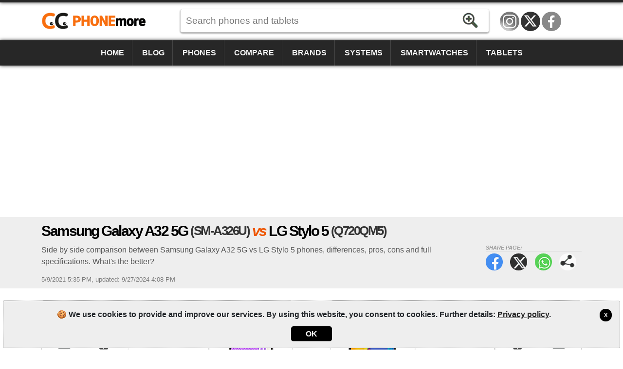

--- FILE ---
content_type: text/html; charset=utf-8
request_url: https://www.phonemore.com/compare/phones/samsung-galaxy-a32-5g-sm-a326u-vs-lg-stylo-5-q720qm5/16681286
body_size: 12527
content:
<!DOCTYPE html><html lang=en-US itemscope itemtype=https://schema.org/WebPage><head><title>Galaxy A32 5G (SM-A326U) vs LG Stylo 5 (Q720QM5) | PhoneMore</title><meta charset=utf-8><meta name=robots content=index,follow><meta name=viewport content="width=device-width"><meta name=dcterms.rights content=phonemore.com><meta name=apple-mobile-web-app-title content=PhoneMore><meta http-equiv=x-ua-compatible content="IE=edge"><link rel=dns-prefetch href=https://cdn.phonemore.com><link rel="shortcut icon" type=image/x-icon href=/favicon.ico><link rel=preload as=style href=https://cdn.phonemore.com/design/all.min.css?v12.7><link rel=stylesheet href=https://cdn.phonemore.com/design/all.min.css?v12.7><link rel=apple-touch-icon href=https://cdn.phonemore.com/design/img/logo/apple/phonemore.png><link rel=canonical href=https://www.phonemore.com/compare/phones/samsung-galaxy-a32-5g-sm-a326u-vs-lg-stylo-5-q720qm5/16681286><meta name=description content="Side by side comparison between Samsung Galaxy A32 5G vs LG Stylo 5 phones, differences, pros, cons and full specifications. What's the better?"><meta property=og:title content="Samsung Galaxy A32 5G vs LG Stylo 5"><meta name=twitter:card content=summary><meta name=twitter:title content="Samsung Galaxy A32 5G vs LG Stylo 5"><meta name=twitter:site content=PhoneMoreCom><meta name=twitter:image content=https://cdn.phonemore.com/content/2021/jpg/16055.jpg><meta property=og:image content=https://cdn.phonemore.com/content/2021/jpg/16055.jpg><script defer src=https://cdn.phonemore.com/js/all.min.js?v12.7></script><script async data-ad-client=ca-pub-7841484351967588 src=https://pagead2.googlesyndication.com/pagead/js/adsbygoogle.js></script><script async src="https://www.googletagmanager.com/gtag/js?id=G-LNW9SLMRNW"></script></head><body><div class=skip_content><a href=#accessibility_content>Skip to content</a></div> <div id=ajaxload class=d-none><div class=loader></div></div> <header itemscope itemtype=https://schema.org/Organization> <div class="faixinha menubg"></div><meta itemprop=name content=PhoneMore><meta itemprop=founder content="Mauricio Eduardo Hernaski"><div class="container google-anno-skip"> <div class=row> <div class="col-sm-12 col-lg-3 col-xl-3"> <div class=logo> <a class=en itemprop=url href=https://www.phonemore.com target=_top>https://www.phonemore.com</a> <div class=d-none itemprop=logo itemscope itemtype=https://schema.org/ImageObject><meta itemprop=url content=https://cdn.phonemore.com/design/img/logo/social/phonemore.png></div> </div> </div> <div class="col-sm-12 col-lg-6 col-xl-7"> <input type=hidden id=hdnDispositivoTexto value=Devices> <input type=hidden id=hdnModeloTexto value=Model> <input type=hidden id=hdnModelosTexto value=Models> <input type=hidden id=hdnEnderecoBusca value="/specs/"> <div class=pesquisa> <label for=txtPesquisaPortal class=d-none>Search</label> <input type=search id=txtPesquisaPortal class=more_autocomplete maxlength=50 placeholder="Search phones and tablets" value=""> <input type=button id=btnPesquisa class=botao value=Search> </div> </div> </div> </div> <div class="container-fluid google-anno-skip"> <div class=row> <div class="col-12 menubg"> <nav id=topnav class=topnav> <div class=container> <a href="/">Home</a> <a href="/news/">Blog</a> <a href="/phones/">Phones</a> <a href="/compare/phones/">Compare</a> <a href="/brands/">Brands</a> <a href="/systems/">Systems</a> <a href="/smartwatches/">Smartwatches</a> <a href="/tablets/">Tablets</a> <div class=top_social><a class=insta title=Instagram href=https://www.instagram.com/phonemorecom rel="me noopener" itemprop=sameAs target=_blank>Instagram</a><a class=twitter title="Twitter / X" href=https://twitter.com/PhoneMoreCom rel="me noopener" itemprop=sameAs target=_blank>Twitter / X</a><a class=face title=Facebook href=https://www.facebook.com/PhoneMoreCom rel="me noopener" itemprop=sameAs target=_blank>Facebook</a></div> </div> <a href=javascript:void(0) class=icon onclick=OpenMenuMob()> <i></i><i></i><i></i> <span class=menu>MENU</span><span class=x>X</span> </a> </nav> </div> </div> </div> <div class=container> <div class=row> <div class="col-12 my-3"> <div class=ads><ins class=adsbygoogle data-ad-client=ca-pub-7841484351967588 data-ad-slot=9341740962 data-ad-format=auto data-full-width-responsive=true></ins><script>(adsbygoogle=window.adsbygoogle||[]).push({});</script></div> </div> </div> </div> </header> <main id=accessibility_content> <input type=hidden id=hdnCompCel1 value=5770> <input type=hidden id=hdnCompCel2 value=4916> <div class="container-fluid mb-4"> <div class="row titulo"> <div class=container> <div class=row> <div class="col-12 comparephone"> <h1 itemprop=headline>Samsung Galaxy A32 5G <span class=tesis>(SM-A326U)</span> <span class=vs>vs</span> LG Stylo 5 <span class=tesis>(Q720QM5)</span></h1> <div class=share_content> <span class=tit>Share page:</span> <a target=_blank class=face href=#>Facebook</a> <a target=_blank class=twitter href=#>Twitter</a> <a target=_blank class=whats href=#>WhatsApp</a> <a class=more href=#>Share page:</a> </div> <h2 class="subtitulo none-mob" itemprop=alternativeHeadline>Side by side comparison between Samsung Galaxy A32 5G vs LG Stylo 5 phones, differences, pros, cons and full specifications. What&#x27;s the better?</h2> <div class=release><time itemprop=datePublished datetime="2021-05-09 17:35:34Z">5/9/2021 5:35 PM</time>, <time itemprop=dateModified datetime="2024-09-27 16:08:53Z">updated: 9/27/2024 4:08 PM</time></div> </div> </div> </div> </div> </div> <div class=container> <div class=row> <div class=col-lg-12> <div class="row no-gutters gutters-mob score"> <div class="col border"> <div class=a1> <a class="clocel float-left" href="/compare/phones/lg/stylo-5/q720qm5/"><span>Compare LG Stylo 5 </span>X</a> <span class=name>Samsung Galaxy A32 5G <span class=tesis>(SM-A326U)</span></span> <a href=# class="placar float-right">19<span>Points</span></a> </div> <div class="compvs_disp pt-3"> <div class=part1> <a href="/specs/samsung/galaxy-a32-5g/"> <img class=img-fluid src=https://cdn.phonemore.com/content/2021/jpg/16055.jpg alt="Samsung Galaxy A32 5G (SM-A326U)"> </a> </div> <div class=part2> <a href="/specs/samsung/galaxy-a32-5g/" class=disp_menu>Specifications</a> <a href="/compare/phones/samsung/galaxy-a32-5g/" class=disp_menu>Compare</a> <a href="/models/samsung/galaxy-a32-5g/" class=disp_menu>Models</a> <a href=javascript:void(0) class="disp_menu off">Pictures</a> </div> <div class=part3> <div class=resumo> <div> <span class=spec1></span> <strong>6.5&quot;<br>PLS</strong> <p>720x1600</p> </div> <div> <span class=spec2></span> <strong>48<br>MP</strong> <p>13mp</p> </div> <div> <span class=spec3></span> <strong>4GB<br>RAM</strong> <p>Octa-core</p> </div> <div> <span class=spec4></span> <strong>5000<br>mAh</strong> <p>(Non removable)</p> </div> </div> </div> <div class="part4 m-2 modelosClone1"></div> </div> </div> <div class="col-1 compvs_vs">vs</div> <div class="col border"> <div class=a2> <a href=# class="placar float-left">09<span>Points</span></a> <span class=name>LG Stylo 5 <span class=tesis>(Q720QM5)</span></span> <a class="clocel float-right" href="/compare/phones/samsung/galaxy-a32-5g/sm-a326u/"><span>Compare Samsung Galaxy A32 5G </span>X</a> </div> <div class="compvs_disp dir pt-3"> <div class=part1> <a href="/specs/lg/stylo-5/"> <img class=img-fluid src=https://cdn.phonemore.com/content/2019/jpg/12564.jpg alt="LG Stylo 5 (Q720QM5)"> </a> </div> <div class=part2> <a href="/specs/lg/stylo-5/" class=disp_menu>Specifications</a> <a href="/compare/phones/lg/stylo-5/" class=disp_menu>Compare</a> <a href="/models/lg/stylo-5/" class=disp_menu>Models</a> <a href=javascript:void(0) class="disp_menu off">Pictures</a> </div> <div class=part3> <div class=resumo> <div> <span class=spec1></span> <strong>6.2&quot;<br>IPS</strong> <p>1080x2160</p> </div> <div> <span class=spec2></span> <strong>13<br>MP</strong> <p>5mp</p> </div> <div> <span class=spec3></span> <strong>3GB<br>RAM</strong> <p>Octa-core</p> </div> <div> <span class=spec4></span> <strong>3500<br>mAh</strong> <p>(Non removable)</p> </div> </div> </div> <div class="part4 m-2 modelosClone2"></div> </div> </div> </div> <div class="compvs_escolha gradiente_bottom mt-4"> <div class=p-3> <h2>What's the better phone? <span class=laranja>Samsung Galaxy A32 5G (SM-A326U)</span></h2> <p> The phonemore's choice is much more technical than personal. Therefore, you shouldn't only consider this. Our goal is to help you, but what's important to us may not be important to you. You decide which one is the <strong>best</strong>! <a href=#comment onclick="RolarId('#comment')">Comment</a>! </p> </div> </div> <div id=dcompare class=gutters-mob> <table class="tab_compara mt-3"><tr class=cab><td> <img class=ml-2 src=https://cdn.phonemore.com/content/2021/jpg/16055m.jpg alt="Galaxy A32 5G (SM-A326U)}"> <strong>19 Advantages</strong> <span class=name>Samsung Galaxy A32 5G <span class=tesis>(SM-A326U)</span></span> </td><td class=vs>vs</td><td> <img class=mr-2 src=https://cdn.phonemore.com/content/2019/jpg/12564m.jpg alt="Stylo 5 (Q720QM5)}"> <strong>9 Advantages</strong> <span class=name>LG Stylo 5 <span class=tesis>(Q720QM5)</span></span> </td></tr><tr><td class="direi winner"><a href=#><span class=plus>+</span>2GHz 64bit Octa-core (7nm)<span class=dtls>16%<br>More powerful processor, you can open your applications faster</span></a></td><td class=vs>vs</td><td class=esque>1.8GHz 64bit Octa-core (14nm)</td></tr><tr><td class="direi winner"><a href=#><span class=plus>+</span>4GB LPDDR4X<span class=dtls>33%<br>More RAM memory. Typically more responsive and better for multitasking.</span></a></td><td class=vs>vs</td><td class=esque>3GB LPDDR3</td></tr><tr><td class="direi winner"><a href=#><span class=plus>+</span>64GB (47GB available)<span class=dtls>194%<br>More internal storage for applications and files</span></a></td><td class=vs>vs</td><td class=esque>32GB (16GB available)</td></tr><tr><td class="direi winner"><a href=#><span class=plus>+</span>90Hz<span class=dtls>50%<br>The display reproduces more frames per second because the frequency (Hertz) is higher, improves fluidity and tires your eyes less.</span></a></td><td class=vs>vs</td><td class=esque>60Hz</td></tr><tr><td class="direi winner"><a href=#><span class=plus>+</span>6.5"<span class=dtls>5%<br>Larger screen</span></a></td><td class=vs>vs</td><td class=esque>6.2"</td></tr><tr><td class="direi winner"><a href=#><span class=plus>+</span><span class=item_check></span>(quad camera) 48MP + 8MP + 5MP + 2MP<span class=dtls>4 times<br>Higher resolution main camera</span></a></td><td class=vs>vs</td><td class=esque><span class=item_check></span>(back) 13MP</td></tr><tr><td class="direi winner"><a href=#><span class=plus>+</span>BSI sensor<span class=dtls>Advantage<br>The BSI sensor allows the entry of more light generating photos with more detail and brightness</span></a></td><td class=vs>vs</td><td class=esque><span class=item_nocheck></span>Not supported</td></tr><tr><td class="direi winner"><a href=#><span class=plus>+</span>1/2" inches<span class=dtls>50%<br>The larger sensor camera lets you take photos with better depth.</span></a></td><td class=vs>vs</td><td class=esque>1/3" inches</td></tr><tr><td class="direi winner"><a href=#><span class=plus>+</span>f/1.8 (aperture)<span class=dtls>22%<br>Diaphragm opening (Aperture) of the camera which has the smallest F number takes photos with better light exposure.</span></a></td><td class=vs>vs</td><td class=esque>f/2.2 (aperture)</td></tr><tr><td class="direi winner"><a href=#><span class=plus>+</span><span class=item_check></span>(front) 13MP<span class=dtls>160%<br>Higher resolution secondary camera to take pictures and selfies</span></a></td><td class=vs>vs</td><td class=esque><span class=item_check></span>(front) 5MP</td></tr><tr><td class="direi winner"><a href=#><span class=plus>+</span><span class=item_check></span>4K UHD (3840x2160)<span class=dtls>3 times<br>More image quality for recording videos with the primary camera</span></a></td><td class=vs>vs</td><td class=esque><span class=item_check></span>Full HD (1920x1080)</td></tr><tr><td class="direi winner"><a href=#><span class=plus>+</span>Android 13<span class=dtls>Advantage<br>Android 13 is newer and safer</span></a></td><td class=vs>vs</td><td class=esque>Android 9.0 Pie</td></tr><tr><td class="direi winner"><a href=#><span class=plus>+</span><span class=item_check></span>5G Sub6<span class=dtls>Advantage<br>The <span class=item_check></span>5G Sub6 network is newer and faster</span></a></td><td class=vs>vs</td><td class=esque><span class=item_check></span>4G LTE-A</td></tr><tr><td class="direi winner"><a href=#><span class=plus>+</span>(<span class=item_check></span>5G Sub6) 5000 Mbps<span class=dtls>16 times<br>Faster for surfing the internet and download files</span></a></td><td class=vs>vs</td><td class=esque>(<span class=item_check></span>4G LTE-A) 300 Mbps</td></tr><tr><td class="direi winner"><a href=#><span class=plus>+</span>Barometer<span class=dtls>Advantage<br>Sensors help you use the device</span></a></td><td class=vs>vs</td><td class=esque><span class=item_nocheck></span>Not supported</td></tr><tr><td class="direi winner"><a href=#><span class=plus>+</span>Compass<span class=dtls>Advantage<br>Sensors help you use the device</span></a></td><td class=vs>vs</td><td class=esque><span class=item_nocheck></span>Not supported</td></tr><tr><td class="direi winner"><a href=#><span class=plus>+</span>Gyroscope<span class=dtls>Advantage<br>Sensors help you use the device</span></a></td><td class=vs>vs</td><td class=esque><span class=item_nocheck></span>Not supported</td></tr><tr><td class="direi winner"><a href=#><span class=plus>+</span>5000 mAh<span class=dtls>43%<br>Battery - higher amperage (mAh) allows more device usage time, but it also depends on the hardware and use</span></a></td><td class=vs>vs</td><td class=esque>3500 mAh</td></tr><tr><td class="direi winner"><a href=#><span class=plus>+</span>FM (RDS)<span class=dtls>Advantage<br>The radio lets you listen to your songs and sports in general</span></a></td><td class=vs>vs</td><td class=esque><span class=item_nocheck></span>Not supported</td></tr><tr><td class=direi>205 grams (7.18 ounces)</td><td class=vs>vs</td><td class="esque winner"><a href=#><span class=plus>+</span>179 grams (6.27 ounces)<span class=dtls>15%<br>Lighter</span></a></td></tr><tr><td class=direi>9.1 millimeters (0.36 inches)</td><td class=vs>vs</td><td class="esque winner"><a href=#><span class=plus>+</span>8.4 millimeters (0.33 inches)<span class=dtls>8%<br>Thinner</span></a></td></tr><tr><td class=direi>Plastic body, glass front</td><td class=vs>vs</td><td class="esque winner"><a href=#><span class=plus>+</span>Aluminum body, glass front<span class=dtls>Advantage<br>More resistant material</span></a></td></tr><tr><td class=direi>TFT PLS</td><td class=vs>vs</td><td class="esque winner"><a href=#><span class=plus>+</span>TFT IPS LCD<span class=dtls>Advantage<br>TFT IPS LCD display is brighter and more vivid</span></a></td></tr><tr><td class=direi>720x1600 pixels</td><td class=vs>vs</td><td class="esque winner"><a href=#><span class=plus>+</span>1080x2160 pixels<span class=dtls>103%<br>Higher resolution screen</span></a></td></tr><tr><td class=direi>270 PPI</td><td class=vs>vs</td><td class="esque winner"><a href=#><span class=plus>+</span>390 PPI<span class=dtls>44%<br>Crisper display of text, images and videos because it has more pixels per inch (ppi)</span></a></td></tr><tr><td class=direi>Virtual ambient light sensor</td><td class=vs>vs</td><td class="esque winner"><a href=#><span class=plus>+</span>Ambient light sensor<span class=dtls>Advantage<br>Sensors help you use the device</span></a></td></tr><tr><td class=direi>Virtual proximity sensor</td><td class=vs>vs</td><td class="esque winner"><a href=#><span class=plus>+</span>Proximity sensor<span class=dtls>Advantage<br>Sensors help you use the device</span></a></td></tr><tr><td class=direi><span class=item_nocheck></span>Not supported</td><td class=vs>vs</td><td class="esque winner"><a href=#><span class=plus>+</span>Gorilla Glass 3<span class=dtls>Advantage<br>Protection against scratches on the screen lets you carry your phone with your keys</span></a></td></tr></table> </div> <hr class=my-3> <div class=row> <div class=col-lg-6> <table class="tab_compara tab_comum"><tr><td> <strong>26 Common items</strong> in both devices </td></tr><tr><td class=esque>eMMC 5.1</td></tr><tr><td class=esque><span class=item_check></span>Until 1TB microSD, microSDXC</td></tr><tr><td class=esque>16 million</td></tr><tr><td class=esque>LED flash</td></tr><tr><td class=esque>Only digital zoom</td></tr><tr><td class=esque>PDAF: phase detection autofocus</td></tr><tr><td class=esque>EIS: Digital stabilization</td></tr><tr><td class=esque> &#x2B;19 specs and more in the table below </td></tr></table> </div> <div class=col-lg-6> <div class=my-3> <div class="ads mb-4"><ins class=adsbygoogle data-ad-client=ca-pub-7841484351967588 data-ad-slot=1024267243 data-ad-format=auto data-full-width-responsive=true></ins><script>(adsbygoogle=window.adsbygoogle||[]).push({});</script></div> </div> </div> </div> <hr> <p class=float-left>Check the <strong>comparison table</strong> below for more items that are not evaluated in comparison score above.</p> <a id=hlkDiffTb href=# class="botao_m float-right mb-2 gutters-mob"> <span>Highlight differences</span> <span class=d-none>Clear highlight</span> </a> <div class="gutters-mob google-anno-skip"> <div class=table-responsive> <table id=tb_specs class=tab_phone><tr class="cab cabw"><td colspan=3><h2>📱 Model features</h2></td></tr><tr class=cab><td></td><td>Galaxy A32 5G (SM-A326U)</td><td>LG Stylo 5 (Q720QM5)</td></tr><tr class=""><td><label for=cbovar1>Change model</label></td><td class=tdModel1><div class=sel><select id=cbovar1><option value="">↓ Change model of Galaxy A32 5G</option><option value=5765>SM-A326B/DS 128GB/4GB</option><option value=5767>SM-A326B/DS 128GB/6GB</option><option value=5766>SM-A326B/DS 128GB/8GB</option><option value=5764>SM-A326B/DS 64GB</option><option value=5769>SM-A326W</option></select></div></td><td class=tdModel2><label for=cbovar2 class=d-none>Choose the model</label><div class=sel><select id=cbovar2><option value="">↓ Change model of LG Stylo 5</option><option value=4917>Q720MS</option><option value=4912>Q720QM</option><option value=4915>Q720QM6</option><option value=4913>Q720TSW</option><option value=4914>Q720VSP</option></select></div></td></tr><tr class=modelo><td>Model</td><td><a href="/specs/samsung/galaxy-a32-5g/sm-a326u/">Galaxy A32 5G <span class=tesis>(SM-A326U)</span></a></td><td><a href="/specs/lg/stylo-5/q720qm5/">Stylo 5 <span class=tesis>(Q720QM5)</span></a></td></tr><tr><td>Other model names</td><td>Galaxy A32 5G SM-A326U (64GB + 4GB RAM)</td><td>LG Stylo 5 (Xfinity Mobile), LMQ720QM5, LM-Q720QM5</td></tr><tr><td>Country or region available</td><td><span class=saleregion><img src=https://cdn.phonemore.com/design/paises/36.png alt=USA title=USA></span><br><small>USA</small></td><td><span class=saleregion><img src=https://cdn.phonemore.com/design/paises/36.png alt=USA title=USA></span><br><small>USA</small></td></tr><tr><td>Brand</td><td class=dois_larg><a href="/brands/samsung/">Samsung</a></td><td class=dois_larg><a href="/brands/lg/">LG</a></td></tr><tr><td>Release date</td><td>1/22/2021, Announced: 1/13/2021</td><td>6/1/2019</td></tr><tr><td>Depth</td><td>9.1 millimeters (0.36 inches)</td><td>8.4 millimeters (0.33 inches)</td></tr><tr><td>Size (width x height)</td><td>76.1 x 164.2 millimeters (3 x 6.46 in)</td><td>77.7 x 160 millimeters (3.06 x 6.3 in)</td></tr><tr><td>Weight</td><td>205 grams (7.18 ounces)</td><td>179 grams (6.27 ounces)</td></tr><tr><td>Build, materials</td><td>Plastic body, glass front</td><td>Aluminum body, glass front</td></tr><tr><td>Protection against water and others</td><td><span class=item_nocheck></span>Not supported</td><td><span class=item_nocheck></span>Not supported</td></tr><tr class="cab cabw areaspec_dis"><td colspan=3><h2>📲 Display</h2></td></tr><tr class=cab><td></td><td>Galaxy A32 5G (SM-A326U)</td><td>LG Stylo 5 (Q720QM5)</td></tr><tr><td>Display type</td><td>TFT PLS</td><td>TFT IPS LCD</td></tr><tr><td>Screen size</td><td>6.5" inches</td><td>6.2" inches</td></tr><tr><td>Screen-to-body ratio</td><td>~81.6% (screen-to-body ratio)</td><td>~79.8% (screen-to-body ratio)</td></tr><tr><td>Display resolution</td><td>720x1600 pixels (20:9)</td><td>1080x2160 pixels (18:9)</td></tr><tr><td>Touchscreen</td><td><span class=item_check></span>Capacitive Multitouch</td><td><span class=item_check></span>Capacitive Multitouch</td></tr><tr><td>Pixel density (dot pitch)</td><td>270 PPI</td><td>390 PPI</td></tr><tr><td>Colors</td><td>16 million</td><td>16 million</td></tr><tr><td>Scratch-resistant glass</td><td><span class=item_nocheck></span>Not supported</td><td><span class=item_check></span>Gorilla Glass 3</td></tr><tr><td>Refresh rate</td><td>90Hz</td><td>60Hz</td></tr><tr><td>Display features</td><td><span class=item_nocheck></span>Not supported</td><td><span class=item_nocheck></span>Not supported</td></tr><tr class="cab cabw areaspec_sys"><td colspan=3><h2>🤖 Operating System</h2></td></tr><tr class=cab><td></td><td>Galaxy A32 5G (SM-A326U)</td><td>LG Stylo 5 (Q720QM5)</td></tr><tr><td>System version</td><td><a href="/systems/android/11/">Android 11</a></td><td><a href="/systems/android/9-0-pie/">Android 9.0 Pie</a></td></tr><tr><td>Firmware update</td><td><a href="/systems/android/13/">Android 13</a></td><td class=notinfo>feature not registered</td></tr><tr><td>User Interface</td><td>One UI 3.1 / 4.1 / 5.0</td><td class=notinfo>feature not registered</td></tr><tr class="cab cabw areaspec_chi"><td colspan=3><h2>⚙️ Processor</h2></td></tr><tr class=cab><td></td><td>Galaxy A32 5G (SM-A326U)</td><td>LG Stylo 5 (Q720QM5)</td></tr><tr><td>Chipset</td><td>64bit: <a href="/processors/mediatek/dimensity-720-mt6853v/">MediaTek Dimensity 720 (MT6853V)</a> (7nm)</td><td>64bit: <a href="/processors/qualcomm/snapdragon-450-sdm450/">Qualcomm Snapdragon 450 (SDM450)</a> (14nm)</td></tr><tr><td>CPU</td><td><strong>Octa-core</strong>, 2 processors:<hr>2x 2GHz ARM Cortex-A76 <small>(Dual-core)</small><hr>6x 2GHz ARM Cortex-A55 <small>(Hexa-core)</small></td><td><strong>Octa-core</strong>, 1 processor:<hr>8x 1.8GHz ARM Cortex-A53 <small>(Octa-core)</small></td></tr><tr><td>GPU graphical controller</td><td>ARM Mali-G57 MC3 (950MHz)</td><td>Qualcomm Adreno 506 (600MHz)</td></tr><tr><td>Performance (benchmark)</td><td>AnTuTu: 226561 (v8)<hr>Geekbench: 1673 (v5.1)</td><td class=notinfo>feature not registered</td></tr><tr class="cab cabw areaspec_mem"><td colspan=3><h2>💽 Memory and storage</h2></td></tr><tr class=cab><td></td><td>Galaxy A32 5G (SM-A326U)</td><td>LG Stylo 5 (Q720QM5)</td></tr><tr><td>RAM memory</td><td>4GB LPDDR4X</td><td>3GB LPDDR3</td></tr><tr><td>Internal storage</td><td>64GB (47GB available)<br>eMMC 5.1</td><td>32GB (16GB available)<br>eMMC 5.1</td></tr><tr><td>External storage</td><td><span class=item_check></span>Until 1TB microSD, microSDXC<br>(dedicated slot)</td><td><span class=item_check></span>Until 1TB microSD, microSDXC<br>(dedicated slot)</td></tr><tr class="cab cabw"><td colspan=3><h2>📶 Mobile networks</h2></td></tr><tr class=cab><td></td><td>Galaxy A32 5G (SM-A326U)</td><td>LG Stylo 5 (Q720QM5)</td></tr><tr><td>Dual-SIM</td><td><span class=item_nocheck></span>Not supported</td><td><span class=item_nocheck></span>Not supported</td></tr><tr><td>SIM card</td><td>1 slot (Single-SIM)<br>nano-SIM (4FF)</td><td>1 slot (Single-SIM)<br>nano-SIM (4FF)</td></tr><tr><td>Maximum Download / Upload</td><td>5000/1024 Mbps</td><td>300/50 Mbps</td></tr><tr><td>Network technology</td><td>2G, 3G, 4G, 5G</td><td>2G, 3G, 4G</td></tr><tr class=laranja><td>Frequency, bands</td><td colspan=2> <a id=hlkFreqShow class=btn href=#> <span>Expand band details</span> <span class=d-none>Collapse details</span> </a> </td></tr><tr class=freq><td>GSM MHz band</td><td><span class=item_check></span>Quad-Band 850/900/1800/1900</td><td><span class=item_check></span>Quad-Band 850/900/1800/1900</td></tr><tr class=freq><td>Primary 2G network</td><td><span class=item_check></span>CDMA 800/1900, GSM 850/900/1800/1900</td><td><span class=item_check></span>CDMA 800/1900, GSM 850/900/1800/1900</td></tr><tr class=freq><td>Primary 3G network</td><td><span class=item_check></span>CDMA2000 1xEV-DO<br>UMTS 850/900/1700/1900/2100</td><td><span class=item_check></span>CDMA2000 1xEV-DO<br>UMTS 850/900/1900/2100</td></tr><tr class=freq><td>Primary 4G network</td><td><span class=item_check></span>LTE Cat16 (1, 2, 3, 4, 5, 7, 12, 13, 20, 25, 26, 66, 71)<br>TD-LTE (38, 39, 40, 41, 46)<br>VoLTE</td><td><span class=item_check></span>LTE Cat6 (Bands 2, 3, 4, 5, 7, 13, 20, 66)</td></tr><tr class=freq><td>Primary 5G network</td><td><span class=item_check></span>SA/NSA/Sub6 (71)<br>mmWave (41)</td><td><span class=item_nocheck></span>Not supported</td></tr><tr class=freq><td>Primary data network</td><td><span class=item_check></span>GPRS, EDGE, CDMA2000 EV-DO Rev 0, CDMA2000 EV-DO Rev A, UMTS, HSDPA, HSUPA, HSPA+, TD-LTE, LTE, LTE-A, SA/NSA, Sub6</td><td><span class=item_check></span>GPRS, EDGE, CDMA2000 EV-DO Rev 0, CDMA2000 EV-DO Rev A, UMTS, HSDPA, HSUPA, HSPA+, LTE, LTE-A</td></tr><tr class=freq><td>Secondary 2G network</td><td><span class=item_nocheck></span>Not supported</td><td><span class=item_nocheck></span>Not supported</td></tr><tr class=freq><td>Secondary 3G network</td><td><span class=item_nocheck></span>Not supported</td><td><span class=item_nocheck></span>Not supported</td></tr><tr class=freq><td>Secondary 4G network</td><td><span class=item_nocheck></span>Not supported</td><td><span class=item_nocheck></span>Not supported</td></tr><tr class=freq><td>Secondary data network</td><td><span class=item_nocheck></span>Not supported</td><td><span class=item_nocheck></span>Not supported</td></tr><tr class="cab cabw areaspec_cam"><td colspan=3><h2>📷 Camera</h2></td></tr><tr class=cab><td></td><td>Galaxy A32 5G (SM-A326U)</td><td>LG Stylo 5 (Q720QM5)</td></tr><tr><td>Back camera (main camera)</td><td><span class=item_check></span>(quad camera)<hr>48 megapixels<hr>8MP ultrawide <span class=cam></span><span class=oon>f/2.2</span><span class=oon>123°</span><span class=oon>1/4"</span><span class=oon>1.12µm</span><hr>5MP macro <span class=cam></span><span class=oon>f/2.4</span><hr>2MP depth <span class=cam></span><span class=oon>f/2.4</span></td><td><span class=item_check></span>13 megapixels</td></tr><tr><td>Main camera resolution</td><td>8000x6000 pixels</td><td>4160x3120 pixels</td></tr><tr><td>Video recording (primary)</td><td><span class=item_check></span>4K UHD (3840x2160) 30 fps</td><td><span class=item_check></span>Full HD (1920x1080) 30 fps</td></tr><tr><td>Flash</td><td><span class=item_check></span>LED flash</td><td><span class=item_check></span>LED flash</td></tr><tr><td>Focal aperture</td><td>f/1.8 (aperture)</td><td>f/2.2 (aperture)</td></tr><tr><td>Focal length</td><td>26mm (lens)</td><td class=notinfo>feature not registered</td></tr><tr><td>Sensor size</td><td>1/2" inches</td><td>1/3" inches</td></tr><tr><td>Pixel size</td><td>0.8µm pixel</td><td>1.12µm pixel</td></tr><tr><td>Autofocus</td><td><span class=item_check></span>PDAF: phase detection autofocus</td><td><span class=item_check></span>PDAF: phase detection autofocus</td></tr><tr><td>Touch focus</td><td><span class=item_check></span>Supported</td><td><span class=item_check></span>Supported</td></tr><tr><td>Image stabilization</td><td><span class=item_check></span>EIS: Digital stabilization</td><td><span class=item_check></span>EIS: Digital stabilization</td></tr><tr><td>Zoom</td><td><span class=item_check></span>Only digital zoom</td><td><span class=item_check></span>Only digital zoom</td></tr><tr><td>Face/smile detection</td><td><span class=item_check></span>Face detection, Smile detection</td><td><span class=item_check></span>Face detection, Smile detection</td></tr><tr><td>BSI sensor</td><td><span class=item_check></span>Supported</td><td><span class=item_nocheck></span>Not supported</td></tr><tr><td>HDR</td><td><span class=item_check></span>HDR photo on both cameras</td><td><span class=item_check></span>HDR photo on both cameras</td></tr><tr><td>Camera extras</td><td>1080p@120fps</td><td class=notinfo>feature not registered</td></tr><tr class="cab cabw"><td colspan=3><h2>📸 Front camera</h2></td></tr><tr class=cab><td></td><td>Galaxy A32 5G (SM-A326U)</td><td>LG Stylo 5 (Q720QM5)</td></tr><tr><td>Front camera (secondary)</td><td><span class=item_check></span>13 megapixels</td><td><span class=item_check></span>5 megapixels</td></tr><tr><td>Front camera resolution</td><td>4128x3096 pixels</td><td>2560x1920 pixels</td></tr><tr><td>Video recording (secondary)</td><td><span class=item_check></span>Full HD (1920x1080)</td><td><span class=item_check></span>Full HD (1920x1080)</td></tr><tr><td>Front flash</td><td><span class=item_nocheck></span>Not supported</td><td><span class=item_nocheck></span>Not supported</td></tr><tr><td>Focal aperture</td><td>f/2.2 (aperture)</td><td>f/2.2 (aperture)</td></tr><tr><td>Focal length</td><td class=notinfo>feature not registered</td><td class=notinfo>feature not registered</td></tr><tr><td>Sensor size</td><td class=notinfo>feature not registered</td><td>1/5" inches</td></tr><tr><td>Pixel size</td><td class=notinfo>feature not registered</td><td>1.12µm pixel</td></tr><tr class="cab cabw"><td colspan=3><h2>🔉 Sound and multimedia</h2></td></tr><tr class=cab><td></td><td>Galaxy A32 5G (SM-A326U)</td><td>LG Stylo 5 (Q720QM5)</td></tr><tr><td>Loudspeaker</td><td>Mono sound (not stereo)</td><td>Supported</td></tr><tr><td>Active noise cancellation</td><td><span class=item_check></span>2 microphones</td><td><span class=item_check></span>2 microphones or more</td></tr><tr><td>Radio</td><td><span class=item_check></span>FM (RDS)</td><td><span class=item_nocheck></span>Not supported</td></tr><tr><td>TV</td><td><span class=item_nocheck></span>Not supported</td><td><span class=item_nocheck></span>Not supported</td></tr><tr><td>Video formats</td><td>MP4, H.265, H.264, H.263, XviD, MKV</td><td>MP4, H.264, H.263, XviD, MKV</td></tr><tr><td>Audio formats</td><td>MP3, WAV, WMA, eAAC+, FLAC</td><td>MP3, WAV, WMA, eAAC+, FLAC</td></tr><tr class="cab cabw areaspec_con"><td colspan=3><h2>🔌 Connectivity</h2></td></tr><tr class=cab><td></td><td>Galaxy A32 5G (SM-A326U)</td><td>LG Stylo 5 (Q720QM5)</td></tr><tr><td>USB</td><td><span class=item_check></span>USB 2.0 Type-C, USB OTG On-The-Go</td><td><span class=item_check></span>USB 2.0 Type-C, USB OTG On-The-Go</td></tr><tr><td>Audio output</td><td><span class=item_check></span>3.5mm jack</td><td><span class=item_check></span>3.5mm jack</td></tr><tr><td>TV output</td><td><span class=item_check></span>USB Type-C (reversible)</td><td><span class=item_nocheck></span>Not supported</td></tr><tr><td>Bluetooth</td><td><span class=item_check></span>5.0 + A2DP/LE</td><td><span class=item_check></span>5.0 + A2DP/LE</td></tr><tr><td>WiFi</td><td><span class=item_check></span>802.11 a/b/g/n/ac [wifi5] (2.4GHz, 5GHz) + MIMO<hr>WiFi Direct, hotspot</td><td><span class=item_check></span>802.11 a/b/g/n/ac [wifi5] (2.4GHz, 5GHz) + MIMO<hr>WiFi Direct, hotspot</td></tr><tr><td>DLNA</td><td><span class=item_nocheck></span>Not supported</td><td><span class=item_nocheck></span>Not supported</td></tr><tr><td>GPS</td><td><span class=item_check></span>A-GPS, GeoTagging, GLONASS, GALILEO</td><td><span class=item_check></span>A-GPS, GeoTagging</td></tr><tr><td>NFC</td><td><span class=item_check></span>Supported</td><td><span class=item_check></span>Supported</td></tr><tr><td>Infrared port</td><td><span class=item_nocheck></span>Not supported</td><td><span class=item_nocheck></span>Not supported</td></tr><tr class="cab cabw"><td colspan=3><h2>🧭 Sensors</h2></td></tr><tr class=cab><td></td><td>Galaxy A32 5G (SM-A326U)</td><td>LG Stylo 5 (Q720QM5)</td></tr><tr><td>Sensors</td><td>Accelerometer<hr>Barometer<hr>Compass<hr>Face unlock 2D<hr>Fingerprint sensor (side-mounted)<hr>Gyroscope<hr>Hall effect<hr>Virtual ambient light sensor<hr>Virtual proximity sensor</td><td>Accelerometer<hr>Ambient light sensor<hr>Face unlock 2D<hr>Fingerprint sensor (rear-mounted)<hr>Proximity sensor</td></tr><tr><td>Vibrating alert</td><td><span class=item_check></span>Supported</td><td><span class=item_check></span>Supported</td></tr><tr class="cab cabw areaspec_bat"><td colspan=3><h2>🔋 Battery</h2></td></tr><tr class=cab><td></td><td>Galaxy A32 5G (SM-A326U)</td><td>LG Stylo 5 (Q720QM5)</td></tr><tr><td>Battery type</td><td>Li-Ion: lithium-ion (Non removable)</td><td>Li-Ion: lithium-ion (Non removable)</td></tr><tr><td>Battery capacity</td><td>5000 mAh</td><td>3500 mAh</td></tr><tr><td>Charger, watts</td><td>15W Wired fast charging</td><td>Wired charging</td></tr><tr><td>Inductive / wireless charging</td><td><span class=item_nocheck></span>Not supported</td><td><span class=item_nocheck></span>Not supported</td></tr><tr><td>Talk time autonomy</td><td class=notinfo>feature not registered</td><td>16 hours</td></tr><tr><td>Standby</td><td class=notinfo>feature not registered</td><td>504 hours (21 days)</td></tr><tr class="cab cabw"><td colspan=3><h2>➕ Other features</h2></td></tr><tr class=cab><td></td><td>Galaxy A32 5G (SM-A326U)</td><td>LG Stylo 5 (Q720QM5)</td></tr><tr><td>Call control</td><td><span class=item_check></span>Voice dialing, Voice recorder, Voice commands</td><td><span class=item_check></span>Voice dialing, Voice recorder</td></tr><tr><td>Messaging</td><td><span class=item_check></span>SMS (T9), MMS, E-mail, Push mail</td><td><span class=item_check></span>SMS (T9), MMS, E-mail, Push mail</td></tr><tr><td>Hands-free calling</td><td><span class=item_check></span>Supported</td><td><span class=item_check></span>Supported</td></tr><tr><td>Video calling</td><td><span class=item_check></span>Supported</td><td><span class=item_check></span>Supported</td></tr><tr><td>Ringtones</td><td><span class=item_check></span>Polyphonic and customized</td><td><span class=item_check></span>Polyphonic and customized</td></tr><tr><td>Web browser</td><td><span class=item_check></span>HTML, XHTML, HTML5</td><td><span class=item_check></span>HTML, XHTML, HTML5</td></tr><tr><td>Antenna</td><td><span class=item_check></span>Internal antenna</td><td><span class=item_check></span>Internal antenna</td></tr><tr><td>Qwerty physical keyboard</td><td><span class=item_nocheck></span>Not supported</td><td><span class=item_nocheck></span>Not supported</td></tr><tr><td>Miscellaneous</td><td>• Colors: Awesome Black, White, Blue, Violet</td><td>• Colors: Aurora Black<hr>• LG UX 8.0<hr>• 18:9 display<hr>• Stylus pen<hr>• DTS:X surround sound<hr>• HAC M4/T3</td></tr><tr class="cab cabw"><td colspan=3><h2>☢️ Radiation rate</h2></td></tr><tr class=cab><td></td><td>Galaxy A32 5G (SM-A326U)</td><td>LG Stylo 5 (Q720QM5)</td></tr><tr><td>SAR 1.6W/kg (USA, Mexico, etc.)</td><td>0.57W/kg (head), 1.17W/kg (body)</td><td class=notinfo>feature not registered</td></tr><tr><td>SAR 2W/kg (Europe, UK, etc.)</td><td class=notinfo>feature not registered</td><td class=notinfo>feature not registered</td></tr></table> </div> </div> <div class=mt-3></div> <div class=share_content> <span class=tit>Share page:</span> <a target=_blank class=face href=#>Facebook</a> <a target=_blank class=twitter href=#>Twitter</a> <a target=_blank class=whats href=#>WhatsApp</a> <a class=more href=#>Share page:</a> </div> <div class=clear></div> <div class="ads my-4"><ins class=adsbygoogle data-ad-client=ca-pub-7841484351967588 data-ad-slot=5424098138 data-ad-format=auto data-full-width-responsive=true></ins><script>(adsbygoogle=window.adsbygoogle||[]).push({});</script></div> <div id=comment></div><meta itemprop=commentCount content=0></div> </div> </div> </main> <footer class="textura mt-4 google-anno-skip"> <div id=rodape class=container-fluid> <div class=container> <div class=row> <div class="col-12 links"> <a id=top href=#>TOP</a> <a href=/site/site-map/20>Site map</a> <span>&bull;</span> <a href="/about/">About us</a> <span>&bull;</span> <a href=/site/privacy-policy/7>Privacy policy</a> </div> <div class="col-12 links idiomas"> <a class=current>English</a> &bull; <a href=https://www.tiomovil.com/comparar/moviles/samsung-galaxy-a32-5g-sm-a326u-vs-lg-stylo-5-q720qm5/16681286>Espa&#xF1;ol</a> &bull; <a href=https://www.plusmobile.fr/comparatif/portables/samsung-galaxy-a32-5g-sm-a326u-vs-lg-stylo-5-q720qm5/16681286>Fran&#xE7;ais</a> &bull; <a href=https://www.piucellulare.it/confronto/cellulari/samsung-galaxy-a32-5g-sm-a326u-vs-lg-stylo-5-q720qm5/16681286>Italiano</a> &bull; <a href=https://www.maiscelular.com.br/comparar/celulares/samsung-galaxy-a32-5g-sm-a326u-vs-lg-stylo-5-q720qm5/16681286>Portugu&#xEA;s-BR</a> &bull; <a href=https://meutelemovel.pt/comparar/telemoveis/samsung-galaxy-a32-5g-sm-a326u-vs-lg-stylo-5-q720qm5/16681286>Portugu&#xEA;s-PT</a> &bull; <a href=https://www.phonemore.in/compare/phones/samsung-galaxy-a32-5g-sm-a326u-vs-lg-stylo-5-q720qm5/16681286>&#x939;&#x93F;&#x928;&#x94D;&#x926;&#x940;</a> &bull; <a href=https://www.phone888.cn/compare/phones/samsung-galaxy-a32-5g-sm-a326u-vs-lg-stylo-5-q720qm5/16681286>&#x4E2D;&#x6587;</a> </div> <div class=col-12> <div class=copy>&copy;2012-2026<br>PhoneMore is a phone comparator, smartphones, smartwatches and tablets with full specifications.</div> </div> </div> </div> </div> </footer> <div class="gdpr d-none google-anno-skip"> <div> <a class=ok href=#>X</a> <p>🍪 We use cookies to provide and improve our services. By using this website, you consent to cookies. Further details: <a href=/site/privacy-policy/7>Privacy policy</a>.</p> <div class=accept><a class=ok href=#>OK</a></div> </div> </div><script>window.dataLayer=window.dataLayer||[];function gtag(){dataLayer.push(arguments);}gtag('js',new Date());gtag('config','G-LNW9SLMRNW');</script><input id=hdnCopyLabel type=hidden value="Copy url"> <div id=share_modal> <div class="modal_content share_content"> <span class=close>&times;</span> <p>Share page:</p> <div id=share_more></div> </div> </div><script>var disqus_url='https://www.phonemore.com/compare/phones/samsung-galaxy-a32-5g-sm-a326u-vs-lg-stylo-5-q720qm5/16681286';var disqus_identifier='phonemore_comparacao_16681286';var disqus_container_id='comment';var disqus_shortname='phonemore';var disqus_title='Samsung Galaxy A32 5G vs LG Stylo 5';var disqus_api_public_key='7UJSgJXmNIrOKEXvEnu7wAz9sgecFYGiAOSrOh3f8vYGT6jENVwkEki5uZRPw3wT';function disqus_config()
{this.callbacks.onNewComment=[function(comment){$.ajax({url:'https://disqus.com/api/3.0/posts/details.json',method:'GET',data:{'post':comment.id,'api_key':disqus_api_public_key},success:function(data){var dataParams={'disqusId':data.response.id,'disqusParent':data.response.parent,'disqusThread':data.response.thread,'disqusUser':data.response.author.name,'disqusMsg':data.response.raw_message,'codigoComparacao':16681286,'codigoCelular':0,'codigoGrupo':0,'codigoGrupoFicha':0,'codigoConteudo':0};$.ajax({headers:{'Accept':'application/json','Content-Type':'application/json'},url:'/comentario/gravar',method:'POST',dataType:'json',data:JSON.stringify(dataParams)});},cache:false});}];}
(function(){var dsq=document.createElement('script');dsq.async=true;dsq.src='https://'+disqus_shortname+'.disqus.com/embed.js';(document.getElementsByTagName('head')[0]||document.getElementsByTagName('body')[0]).appendChild(dsq);})();</script></body></html>